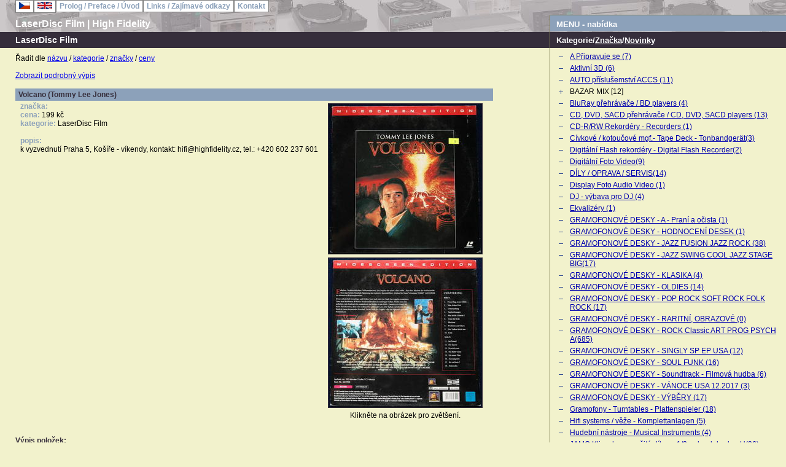

--- FILE ---
content_type: text/html
request_url: http://www.highfidelity.cz/vyrobky.php?znacka=&meny=kat&kat=127&order2=&order1=nazev&ID=2126
body_size: 4347
content:

<!DOCTYPE html PUBLIC "-//W3C//DTD XHTML 1.0 Strict//EN" "http://www.w3.org/TR/xhtml1/DTD/xhtml1-strict.dtd">
<!---->
<html>
<head>
<meta http-equiv="content-type" content="text/html; charset=UTF-8">
<link rel="StyleSheet" href="inc.css" type="text/css" />
<meta http-equiv="content-type" content="text/html; charset=windows-1250">
<title>LaserDisc Film | High Fidelity</title>
<meta name="author" content="Richard Stefanča"/>
<meta name="Publisher" content="HighFidelity - Jan Lahoda" />
<meta name="Copyright" content="HighFidelity - Jan Lahoda" />
<meta name="description" content="Zvuková technika ve třídě High Fidelity (HiFi), ozvučovací technika. First class technik with high quality" />
<meta name="keywords" content="highfidelitygroup, highfidelity" />
<meta name="Page-topic" content="High Fidelity (HiFi) technik - Audiophile" />
<meta name="Audience" content="All" />
<meta name="Content-language" content="CZ, EN" />
<meta name="Page-type" content="Music" />
<meta name="revisit-after" content="7 days" />
<meta name="robots" content="index,follow" />
<META NAME="ROBOTS" CONTENT="NOARCHIVE" />
<meta name="viewport" content="width=device-width, initial-scale=1.0" />
</head>
<body>

<h1 class="top">LaserDisc Film | High Fidelity</h1>
<h2 class="titul">LaserDisc Film </h2>
<!--
<table id="topmenu" cellspacing="0" class="topmenu">
<tr>
<td><a href = "/">Prolog / Preface / Úvod</a></td>
<td><a href = "linky">Links / Zajímavé odkazy</a></td>
<td><a href = "kontakt">Kontakt</a></td>
</tr>
</table>
-->
<ul id="topmenu">
<li><a href="http://www.highfidelity.cz"><img src="img/flag_cz.gif" class="noborder" width="18" height="12" alt="český úvod"/></a></li>
<li><a href="http://www.highfidelity.cz?lg=en"><img src="img/flag_gb.gif" class="noborder" width="24" height="12" alt="english preface"/></a></li>
<li><a href = "/">Prolog / Preface / Úvod</a></li>
<li><a href = "linky">Links / Zajímavé odkazy</a></li>
<li><a href = "kontakt">Kontakt</a></li>
</ul>
<div id="zamenu">
	<h4 class="nadpismenu">MENU - nabídka</h4>
<h4>Kategorie/<a href="vyrobky.php?meny=znacka&amp;kat=127&amp;znacka=">Značka</a>/<a href="vyrobky.php?meny=novinky&amp;kat=127&amp;znacka=">Novinky</a></h4>

<ul>
<li  class="podmenu"><a href="vyrobky.php?meny=kat&amp;kat=170" class="n_odkaz">A Připravuje se (7)</a></li>
<li  class="podmenu"><a href="vyrobky.php?meny=kat&amp;kat=144" class="n_odkaz">Aktivní 3D (6)</a></li>
<li  class="podmenu"><a href="vyrobky.php?meny=kat&amp;kat=39" class="n_odkaz">AUTO příslušemství ACCS (11)</a></li>
<li  class="nadmenu" style="cursor:pointer">
<span onclick="grew('88')" >BAZAR MIX [12]</span>
<ul id="pol88" class="neni">
<li  class="podmenu"><a href="vyrobky.php?meny=kat&amp;kat=108" class="n_odkaz">(0)</a></li>
<li  class="podmenu"><a href="vyrobky.php?meny=kat&amp;kat=82" class="n_odkaz">Auto Moto, Autodíly (4)</a></li>
<li  class="podmenu"><a href="vyrobky.php?meny=kat&amp;kat=50" class="n_odkaz">Dálková ovládání - Remote Ctrl.- Fernbedienung (47)</a></li>
<li  class="podmenu"><a href="vyrobky.php?meny=kat&amp;kat=22" class="n_odkaz">Digital.Foto/Video + Accessories /  příslušenství (4)</a></li>
<li  class="podmenu"><a href="vyrobky.php?meny=kat&amp;kat=79" class="n_odkaz">FOTO (1)</a></li>
<li  class="podmenu"><a href="vyrobky.php?meny=kat&amp;kat=134" class="n_odkaz">Gramofonové desky LP 50's + 60's(0)</a></li>
<li  class="podmenu"><a href="vyrobky.php?meny=kat&amp;kat=102" class="n_odkaz">MIX (6)</a></li>
<li  class="podmenu"><a href="vyrobky.php?meny=kat&amp;kat=109" class="n_odkaz">Mobilní telefony (1)</a></li>
<li  class="podmenu"><a href="vyrobky.php?meny=kat&amp;kat=71" class="n_odkaz">PC / IT / HDD (6)</a></li>
<li  class="podmenu"><a href="vyrobky.php?meny=kat&amp;kat=103" class="n_odkaz">SKLO (8)</a></li>
<li  class="podmenu"><a href="vyrobky.php?meny=kat&amp;kat=90" class="n_odkaz">SPORT (8)</a></li>
<li  class="podmenu"><a href="vyrobky.php?meny=kat&amp;kat=60" class="n_odkaz">TV-Video /SAT + Acc (11)</a></li>
<li  class="podmenu"><a href="vyrobky.php?meny=kat&amp;kat=104" class="n_odkaz">VÁNOCE OZDOBY (7)</a></li>
</ul>
</li>
<li  class="podmenu"><a href="vyrobky.php?meny=kat&amp;kat=137" class="n_odkaz">BluRay přehrávače / BD players (4)</a></li>
<li  class="podmenu"><a href="vyrobky.php?meny=kat&amp;kat=14" class="n_odkaz">CD, DVD, SACD přehrávače / CD, DVD, SACD players (13)</a></li>
<li  class="podmenu"><a href="vyrobky.php?meny=kat&amp;kat=96" class="n_odkaz">CD-R/RW Rekordéry - Recorders (1)</a></li>
<li  class="podmenu"><a href="vyrobky.php?meny=kat&amp;kat=8" class="n_odkaz">Cívkové / kotoučové mgf.- Tape Deck - Tonbandgerät(3)</a></li>
<li  class="podmenu"><a href="vyrobky.php?meny=kat&amp;kat=95" class="n_odkaz">Digitální Flash rekordéry - Digital Flash Recorder(2)</a></li>
<li  class="podmenu"><a href="vyrobky.php?meny=kat&amp;kat=116" class="n_odkaz">Digitální Foto Video(9)</a></li>
<li  class="podmenu"><a href="vyrobky.php?meny=kat&amp;kat=40" class="n_odkaz">DÍLY / OPRAVA / SERVIS(14)</a></li>
<li  class="podmenu"><a href="vyrobky.php?meny=kat&amp;kat=100" class="n_odkaz">Display Foto Audio Video (1)</a></li>
<li  class="podmenu"><a href="vyrobky.php?meny=kat&amp;kat=101" class="n_odkaz">DJ - výbava pro DJ (4)</a></li>
<li  class="podmenu"><a href="vyrobky.php?meny=kat&amp;kat=184" class="n_odkaz">Ekvalizéry (1)</a></li>
<li  class="podmenu"><a href="vyrobky.php?meny=kat&amp;kat=160" class="n_odkaz">GRAMOFONOVÉ DESKY - A - Praní a očista (1)</a></li>
<li  class="podmenu"><a href="vyrobky.php?meny=kat&amp;kat=146" class="n_odkaz">GRAMOFONOVÉ DESKY - HODNOCENÍ DESEK (1)</a></li>
<li  class="podmenu"><a href="vyrobky.php?meny=kat&amp;kat=178" class="n_odkaz">GRAMOFONOVÉ DESKY - JAZZ FUSION JAZZ ROCK (38)</a></li>
<li  class="podmenu"><a href="vyrobky.php?meny=kat&amp;kat=155" class="n_odkaz">GRAMOFONOVÉ DESKY - JAZZ SWING COOL JAZZ STAGE BIG(17)</a></li>
<li  class="podmenu"><a href="vyrobky.php?meny=kat&amp;kat=179" class="n_odkaz">GRAMOFONOVÉ DESKY - KLASIKA (4)</a></li>
<li  class="podmenu"><a href="vyrobky.php?meny=kat&amp;kat=147" class="n_odkaz">GRAMOFONOVÉ DESKY - OLDIES  (14)</a></li>
<li  class="podmenu"><a href="vyrobky.php?meny=kat&amp;kat=182" class="n_odkaz">GRAMOFONOVÉ DESKY - POP ROCK SOFT ROCK FOLK ROCK (17)</a></li>
<li  class="podmenu"><a href="vyrobky.php?meny=kat&amp;kat=180" class="n_odkaz">GRAMOFONOVÉ DESKY - RARITNÍ, OBRAZOVÉ  (0)</a></li>
<li  class="podmenu"><a href="vyrobky.php?meny=kat&amp;kat=145" class="n_odkaz">GRAMOFONOVÉ DESKY - ROCK Classic ART PROG PSYCH A(685)</a></li>
<li  class="podmenu"><a href="vyrobky.php?meny=kat&amp;kat=152" class="n_odkaz">GRAMOFONOVÉ DESKY - SINGLY SP EP USA (12)</a></li>
<li  class="podmenu"><a href="vyrobky.php?meny=kat&amp;kat=181" class="n_odkaz">GRAMOFONOVÉ DESKY - SOUL FUNK (16)</a></li>
<li  class="podmenu"><a href="vyrobky.php?meny=kat&amp;kat=156" class="n_odkaz">GRAMOFONOVÉ DESKY - Soundtrack - Filmová hudba (6)</a></li>
<li  class="podmenu"><a href="vyrobky.php?meny=kat&amp;kat=158" class="n_odkaz">GRAMOFONOVÉ DESKY - VÁNOCE USA 12.2017 (3)</a></li>
<li  class="podmenu"><a href="vyrobky.php?meny=kat&amp;kat=157" class="n_odkaz">GRAMOFONOVÉ DESKY - VÝBĚRY  (17)</a></li>
<li  class="podmenu"><a href="vyrobky.php?meny=kat&amp;kat=19" class="n_odkaz">Gramofony - Turntables - Plattenspieler (18)</a></li>
<li  class="podmenu"><a href="vyrobky.php?meny=kat&amp;kat=20" class="n_odkaz">Hifi systems / věže - Komplettanlagen (5)</a></li>
<li  class="podmenu"><a href="vyrobky.php?meny=kat&amp;kat=112" class="n_odkaz">Hudební nástroje - Musical Instruments (4)</a></li>
<li  class="podmenu"><a href="vyrobky.php?meny=kat&amp;kat=172" class="n_odkaz">JAMO Klipsch nepoužité díly za 1/2 nebo dohoda - U(36)</a></li>
<li  class="podmenu"><a href="vyrobky.php?meny=kat&amp;kat=51" class="n_odkaz">Kazetové magnetofony - Cassette Decks + Acc (4)</a></li>
<li  class="podmenu"><a href="vyrobky.php?meny=kat&amp;kat=130" class="n_odkaz">Kazety Audio 8-track Tape (72)</a></li>
<li  class="podmenu"><a href="vyrobky.php?meny=kat&amp;kat=91" class="n_odkaz">Kazety Audio MC ( CC - Compact Cassette ) nerozbal(0)</a></li>
<li  class="podmenu"><a href="vyrobky.php?meny=kat&amp;kat=173" class="n_odkaz">Kazety Audio MC ( CC - Compact Cassette ) original(11)</a></li>
<li  class="podmenu"><a href="vyrobky.php?meny=kat&amp;kat=174" class="n_odkaz">Kazety Video Betacam (7)</a></li>
<li  class="podmenu"><a href="vyrobky.php?meny=kat&amp;kat=92" class="n_odkaz">Kazety Video VHS čisté nerozbalené (6)</a></li>
<li  class="podmenu"><a href="vyrobky.php?meny=kat&amp;kat=175" class="n_odkaz">Kazety Video VHS Original filmy nerozbalené (48)</a></li>
<li  class="podmenu"><a href="vyrobky.php?meny=kat&amp;kat=176" class="n_odkaz">Kazety Video VHS použité (13)</a></li>
<li  class="podmenu"><a href="vyrobky.php?meny=kat&amp;kat=52" class="n_odkaz">KOUPÍM - BUY - Einkaufen (11)</a></li>
<li  class="podmenu"><a href="vyrobky.php?meny=kat&amp;kat=94" class="n_odkaz">Lampové / elektronkové - Vacuum Tube (1)</a></li>
<li  class="podmenu"><a href="vyrobky.php?meny=kat&amp;kat=129" class="n_odkaz">LaserDisc Classic Music - hudba (6)</a></li>
<li  class="podmenu"><a href="vyrobky.php?meny=kat&amp;kat=128" class="n_odkaz">LaserDisc Demo(5)</a></li>
<li  class="podmenu"><a href="vyrobky.php?meny=kat&amp;kat=127" class="m_odkaz">LaserDisc Film(26)</a></li>
<li  class="podmenu"><a href="vyrobky.php?meny=kat&amp;kat=114" class="n_odkaz">LaserDisc player - přehrávač (1)</a></li>
<li  class="podmenu"><a href="vyrobky.php?meny=kat&amp;kat=126" class="n_odkaz">LaserDisc POP Rock Music - hudba  (11)</a></li>
<li  class="podmenu"><a href="vyrobky.php?meny=kat&amp;kat=168" class="n_odkaz">Měřící přístroje (0)</a></li>
<li  class="podmenu"><a href="vyrobky.php?meny=kat&amp;kat=57" class="n_odkaz">MiniDisk (4)</a></li>
<li  class="podmenu"><a href="vyrobky.php?meny=kat&amp;kat=105" class="n_odkaz">Mixážní pulty - Mixing (4)</a></li>
<li  class="podmenu"><a href="vyrobky.php?meny=kat&amp;kat=177" class="n_odkaz">ONKYO PIONEER parts / ND (11)</a></li>
<li  class="podmenu"><a href="vyrobky.php?meny=kat&amp;kat=56" class="n_odkaz">Pásky -Tapes - Band + Acc (0)</a></li>
<li  class="podmenu"><a href="vyrobky.php?meny=kat&amp;kat=87" class="n_odkaz">PROFI Hudební a ozvučovací technika(28)</a></li>
<li  class="podmenu"><a href="vyrobky.php?meny=kat&amp;kat=59" class="n_odkaz">Přenosné Audio, Radiomagnetofony, Diktafony (7)</a></li>
<li  class="podmenu"><a href="vyrobky.php?meny=kat&amp;kat=83" class="n_odkaz">R-DAT Digital Recorder (0)</a></li>
<li  class="podmenu"><a href="vyrobky.php?meny=kat&amp;kat=12" class="n_odkaz">Receivery - Receivers (16)</a></li>
<li  class="podmenu"><a href="vyrobky.php?meny=kat&amp;kat=9" class="n_odkaz">Reproduktory - Loudspeakers (14)</a></li>
<li  class="podmenu"><a href="vyrobky.php?meny=kat&amp;kat=58" class="n_odkaz">Sluchátka a příslu - Headphones + Hifi Accessories(3)</a></li>
<li  class="podmenu"><a href="vyrobky.php?meny=kat&amp;kat=169" class="n_odkaz">TESLA díly - TESLA Parts (2)</a></li>
<li  class="podmenu"><a href="vyrobky.php?meny=kat&amp;kat=13" class="n_odkaz">Tunery - Tuners (7)</a></li>
<li  class="podmenu"><a href="vyrobky.php?meny=kat&amp;kat=115" class="n_odkaz">Videorekorder Betamax(0)</a></li>
<li  class="podmenu"><a href="vyrobky.php?meny=kat&amp;kat=125" class="n_odkaz">Videorekordér HDD s DVB-T/C a 3D Bluray přehrávače(2)</a></li>
<li  class="podmenu"><a href="vyrobky.php?meny=kat&amp;kat=154" class="n_odkaz">Videorekordér VHS / S-VHS (6)</a></li>
<li  class="podmenu"><a href="vyrobky.php?meny=kat&amp;kat=183" class="n_odkaz">VINTAGE - RARITY (2)</a></li>
<li  class="podmenu"><a href="vyrobky.php?meny=kat&amp;kat=41" class="n_odkaz">Zesilovače - Amplifiers - Verstärker (9)</a></li>
<li class="nadmenu"><span onclick="x=document.getElementById('pollast');if (this.m)x.className='neni'; else x.className='je'; this.m=!this.m;">Zbývající</span></li>
<ul id="pollast" class="neni">
<li class="podmenu"><a href="vyrobky.php?meny=kat&amp;kat=9999,164,85,163"  class="n_odkaz">nezařazeno(6)</a></li>
</ul>
</ul>
<script type="text/javascript">
	//<![CDATA[
function grew(sq){
		x=document.getElementById("pol"+sq);
		if (this.m)x.className="neni";
	 	else x.className="je";
	  	this.m=!this.m;
		  }
//]]>
	</script>
</div>	

<div id="obsah">
Řadit dle <a href="/vyrobky.php?znacka=&amp;meny=kat&amp;kat=127&amp;order2=nazev&amp;order1=nazev&amp;vypis=">názvu</a>
	 			  / <a href="/vyrobky.php?znacka=&amp;meny=kat&amp;kat=127&amp;order2=nazev&amp;order1=kategorie&amp;vypis=">kategorie</a>
	 			  / <a href="/vyrobky.php?znacka=&amp;meny=kat&amp;kat=127&amp;order2=nazev&amp;order1=znacka&amp;vypis=">značky</a>
	 			  / <a href="/vyrobky.php?znacka=&amp;meny=kat&amp;kat=127&amp;order2=nazev&amp;order1=cena&amp;vypis=">ceny</a>
<br />
<br />
<a href="/vyrobky.php?znacka=&amp;meny=kat&amp;kat=127&amp;order2=&amp;order1=nazev&amp;vypis=1">Zobrazit podrobný výpis</a>
		<br /><br />
<table class="tabvyr" cellspacing="0">
<caption class="padd">Volcano (Tommy Lee Jones)</caption><tr><td>
<span class="orng">značka: </span><br />
<span class="orng">cena: </span>199 kč<br />
<span class="orng">kategorie: </span>LaserDisc Film<br />
<br /><span class="orng">popis: </span><br />k vyzvednutí Praha 5, Košíře - víkendy, kontakt: hifi@highfidelity.cz, tel.: +420 602 237 601<br />
</td><td class="imtd"><table border="0" class="prew1"><tr><td colspan="2"><a href="foto/2126/2.JPG" target="_blank" onclick="return !window.open(this.href,'2.JPG','width=800,height=600,toolbar=0,directories=0,menubar=0,status=0,scrollbars=yes,resizable=yes');"><img src="foto/2126/thumbs/2.JPG" alt="[thumbs]"/></a></td></tr><tr><td colspan="2"><a href="foto/2126/1.JPG" target="_blank" onclick="return !window.open(this.href,'1.JPG','width=800,height=600,toolbar=0,directories=0,menubar=0,status=0,scrollbars=yes,resizable=yes');"><img src="foto/2126/thumbs/1.JPG" alt="[thumbs]"/></a></td></tr><tr><td colspan="2">Klikněte na obrázek pro zvětšení.</td></tr></table></td></tr></table>
<h5 class="vypispol">Výpis položek:</h5>
<ol><li>
<a href="vyrobky.php?znacka=&amp;meny=kat&amp;kat=127&amp;order2=&amp;order1=nazev&amp;ID=2109">9 to 5 (Fonda-Tomlin-Parton) - UK - PAL/SECAM</a>
 (149 kč)</li>
<li>
<a href="vyrobky.php?znacka=&amp;meny=kat&amp;kat=127&amp;order2=&amp;order1=nazev&amp;ID=2113">American Werewolf - PAL - Ger/Engl.</a>
 (299 kč)</li>
<li>
<a href="vyrobky.php?znacka=&amp;meny=kat&amp;kat=127&amp;order2=&amp;order1=nazev&amp;ID=2130">Animal Farm (George Orwell) - Ger/Engl.</a>
 (299 kč)</li>
<li>
<a href="vyrobky.php?znacka=&amp;meny=kat&amp;kat=127&amp;order2=&amp;order1=nazev&amp;ID=2125">Aus Mangel An Beweisen - Harrison Ford - PAL</a>
 (249 kč)</li>
<li>
<a href="vyrobky.php?znacka=&amp;meny=kat&amp;kat=127&amp;order2=&amp;order1=nazev&amp;ID=2129">Basic Instinct (Douglas-Stone) - PAL</a>
 (199 kč)</li>
<li>
<a href="vyrobky.php?znacka=&amp;meny=kat&amp;kat=127&amp;order2=&amp;order1=nazev&amp;ID=2117">Batman Returns - USA</a>
 (299 kč)</li>
<li>
<a href="vyrobky.php?znacka=&amp;meny=kat&amp;kat=127&amp;order2=&amp;order1=nazev&amp;ID=2127">Casino (De Niro-Stone-Pesci) - PAL</a>
 (199 kč)</li>
<li>
<a href="vyrobky.php?znacka=&amp;meny=kat&amp;kat=127&amp;order2=&amp;order1=nazev&amp;ID=2122">Die Hexen Von Eastwick - GER - PAL</a>
 (199 kč)</li>
<li>
<a href="vyrobky.php?znacka=&amp;meny=kat&amp;kat=127&amp;order2=&amp;order1=nazev&amp;ID=2128">Die Wiege Der Sonne - Rising Sun (Connery-Snipes) </a>
 (199 kč)</li>
<li>
<a href="vyrobky.php?znacka=&amp;meny=kat&amp;kat=127&amp;order2=&amp;order1=nazev&amp;ID=2134">Erbarmungslos / Unforgiven - PAL</a>
 (199 kč)</li>
<li>
<a href="vyrobky.php?znacka=&amp;meny=kat&amp;kat=127&amp;order2=&amp;order1=nazev&amp;ID=2121">Fluch aus Absolon (Liotta) - PAL</a>
 (199 kč)</li>
<li>
<a href="vyrobky.php?znacka=&amp;meny=kat&amp;kat=127&amp;order2=&amp;order1=nazev&amp;ID=2112">Geh, zien dein Dirndl aus - GER 1973</a>
 (299 kč)</li>
<li>
<a href="vyrobky.php?znacka=&amp;meny=kat&amp;kat=127&amp;order2=&amp;order1=nazev&amp;ID=2137">Hudson Hawk (Bruce Willis) - PAL</a>
 (199 kč)</li>
<li>
<a href="vyrobky.php?znacka=&amp;meny=kat&amp;kat=127&amp;order2=&amp;order1=nazev&amp;ID=2123">In The Line Of Fire (Eastwood-Malkovich-Russo) - P</a>
 (199 kč)</li>
<li>
<a href="vyrobky.php?znacka=&amp;meny=kat&amp;kat=127&amp;order2=&amp;order1=nazev&amp;ID=2110">Jacques Tati - Nejlepší 4 filmy - GER</a>
 (199 kč)</li>
<li>
<a href="vyrobky.php?znacka=&amp;meny=kat&amp;kat=127&amp;order2=&amp;order1=nazev&amp;ID=2115">James Bond - Connery Collection 3x </a>
 (600 kč)</li>
<li>
<a href="vyrobky.php?znacka=&amp;meny=kat&amp;kat=127&amp;order2=&amp;order1=nazev&amp;ID=2135">Lethal Weapon (Gibson-Glover) - PAL</a>
 (199 kč)</li>
<li>
<a href="vyrobky.php?znacka=&amp;meny=kat&amp;kat=127&amp;order2=&amp;order1=nazev&amp;ID=2136">Lethal Weapon 2 (Gibson-Glover) - PAL</a>
 (199 kč)</li>
<li>
<a href="vyrobky.php?znacka=&amp;meny=kat&amp;kat=127&amp;order2=&amp;order1=nazev&amp;ID=2108">My Fair Lady (Hepburn-Harrison) - PAL/SECAM</a>
 (199 kč)</li>
<li>
<a href="vyrobky.php?znacka=&amp;meny=kat&amp;kat=127&amp;order2=&amp;order1=nazev&amp;ID=2133">Platoon (Oliver Stone) - PAL</a>
 (199 kč)</li>
<li>
<a href="vyrobky.php?znacka=&amp;meny=kat&amp;kat=127&amp;order2=&amp;order1=nazev&amp;ID=2111">Show Boat (Grayson-Gardner-Keel) - UK</a>
 (199 kč)</li>
<li>
<a href="vyrobky.php?znacka=&amp;meny=kat&amp;kat=127&amp;order2=&amp;order1=nazev&amp;ID=2131">Show Girl (Paul Verhoeven) 16:9 PAL Plus</a>
 (299 kč)</li>
<li>
<a href="vyrobky.php?znacka=&amp;meny=kat&amp;kat=127&amp;order2=&amp;order1=nazev&amp;ID=2114">the King and I (Kerr-Brynner) - UK -  PAL/SECAM</a>
 (199 kč)</li>
<li>
<a href="vyrobky.php?znacka=&amp;meny=kat&amp;kat=127&amp;order2=&amp;order1=nazev&amp;ID=2132">Thing (John Carpenter/Kurt Russell) - UK</a>
 (399 kč)</li>
<li>
<a href="vyrobky.php?znacka=&amp;meny=kat&amp;kat=127&amp;order2=&amp;order1=nazev&amp;ID=2124">Tora! Tora! Tora! - UK - PAL/SECAM</a>
 (199 kč)</li>
<li>
<a href="vyrobky.php?znacka=&amp;meny=kat&amp;kat=127&amp;order2=&amp;order1=nazev&amp;ID=2126">Volcano (Tommy Lee Jones)</a>
 (199 kč)</li>
</ol>
<a href="/vyrobky.php?znacka=&amp;meny=kat&amp;kat=127&amp;order2=&amp;order1=nazev&amp;vypis=1">Zobrazit podrobný výpis</a></div>
</body>
</html>


--- FILE ---
content_type: text/css
request_url: http://www.highfidelity.cz/inc.css
body_size: 1439
content:
body,table {font: 12px Verdana, Arial, Helvetica, sans-serif;
   margin: 0; padding: 0;
   background: rgb(95%,95%,80%); color: black;z-index:1;
}
/*p,td,ol,input.tlac,input.texty { FONT-SIZE: 11px; COLOR: #636864; FONT-FAMILY: Verdana, 'Arial CE', 'Lucida Grande CE', 'Helvetica CE', Verdana, Arial, lucida, sans-serif }*/
form{text-align:left;}	
/*td{background-color: #FFFF80;}*/
.ukzat{visibility: visible;}
.skryt{visibility: hidden;}
.je{display: block;}
.neni{display: none;}
h1.top {font-size:130%;margin:0 0 0 0; padding:1.9em 0 0.3em 25px;background-color:rgb(73%,73%,71%);background-image:url("img/top.jpg");z-index:2;}
h4 {font-size:110%;color:white;}
h1,h2 {font-size:120%;color:white;}
h1.nadpis {color:gray;margin:0 0 0 0;padding:5px 5px 5px 0px;}
.bold {color:black;font-weight:bold;}
h4 a {color:white;}
h2.titul {margin:0 0 0 0;padding:5px 5px 5px 25px;background-color:rgb(21%,18%,23%);}
h4.nadpismenu {margin:0 0 0 0; padding:0.5em 0.5em 0.35em 10px;background-color:rgb(55%,63%,73%);color:white}
div#zamenu { width:30%; position:absolute;right:0;top:2em;
	border-left: 1px solid rgb(50%,50%,33%);
	border-top: 1px solid rgb(50%,50%,33%);
	font-size:12px;
}
div#obsah {padding:10px 15px 0 25px;margin:0 0 0 0; width:60%;/*background-color:#FFFFFF;*/left:0;top:0em;}
div#zamenu h4 {margin: 0 0 0 0; padding:0.5em 0.5em 0.35em 10px;}
div#obsah p {margin:0; padding:10px 10px 10px 0px;}
div.seznam1 {margin:0;/*background-color:rgb(80%,90%,65%);*/padding:20px}
div.seznam {clear:both;}
#topmenu {position:absolute;left:25px;top:0em;padding:0;margin:0;background-color:transparent;
list-style-type: none;
}
#topmenu li { display: inline; padding: 0; margin: 0; }
#topmenu li a {display:block;padding:2px 5px 2px 5px;text-decoration:none;background-color:#FFFFFF;
	color:rgb(55%,63%,73%);font-weight:bold;border:1px solid gray;float:left;
}

#topmenu a:hover {background-color:rgb(55%,63%,73%); color:#FFFFFF;}

br.obteci{/*clear:both;*/}
img.cdilogo{border:0;}
.centruj,.nadpis_menu{text-align:center;}

ul { margin:0 0 0 20px;padding:5px 0 5px 10px;}
ul.je { margin:0 0 0 20px;padding:0 0 0 0;}
li.nadmenu{
list-style-image: url("img/plus.gif");
padding:2px;
}
li.podmenu{
list-style-image: url("img/minus.gif");
padding:2px;
}

li.podmenu a:hover {color:rgb(21%,18%,23%);}

a.m_odkaz{
color: rgb(21%,18%,23%);
font-weight:bold;
cursor: default;
text-decoration: none;
}
a.n_odkaz{
color: #0000AF;
}
.meni{
color: #800080;
font-size: 100%;
cursor: pointer;
}
span.upravit,span.smazat{
color:#0000AF;}

table.okno{
	background-color:#FFFFFF;
	height:100%; 
	text-align:center;
}
td.LevyVrch,td.PravyVrch{
	background-color:#FFFFCF;
	height:157px;
}
td.LevyVrch{
 }
 
input.tlac{
	background-color:#FFFFCF;
	cursor:pointer;
}
input.texty{
	background-color:#FFFFEF;
}
td.PravyVrch{
	text-align:right;
	width:502px; 
	border:0; 
	background-image:url("img/h_1.gif");
	background-repeat: no-repeat;

	} 
table.zapati{
	border:0; 
	width:742px; 
	float:right;
	clear:both; 
	background-color:#ffffff;
}
img.image_popis {
	float:right;
	padding:0 0 5px 5px;
	border-color:#324d95;
	}
caption {font-size:100%;color:rgb(21%,18%,23%);
	font-weight:bold;width:100%; background-color:rgb(55%,63%,73%);text-align:left;padding:3px 5px 3px 5px;
}
table.tabvyr {width: 100%; border: 0px solid red;margin:0;padding:0;}
table.tabvyr td {padding:2px 2px 25px 8px; vertical-align:top;}
td.imtd {text-align:right;}
td.imtd img {border:1px solid rgb(21%,18%,23%); }
img.im1 {border: 1px solid rgb(21%,18%,23%);}
table.prew1 tr td { margin:0px; padding:0px; text-align:center;}
.orng {color:rgb(55%,63%,73%);font-weight:bold;}
.zvyraz {color:#de730b;font-weight:bold;}

h5.vypispol {font-size:100%;color:rgb(21%,18%,23%);margin:0;padding:0;}
ol {margin:5px;margin-left:25px;padding:0;}
.noborder {border:0;}
img {
	max-width: 100%;
}
